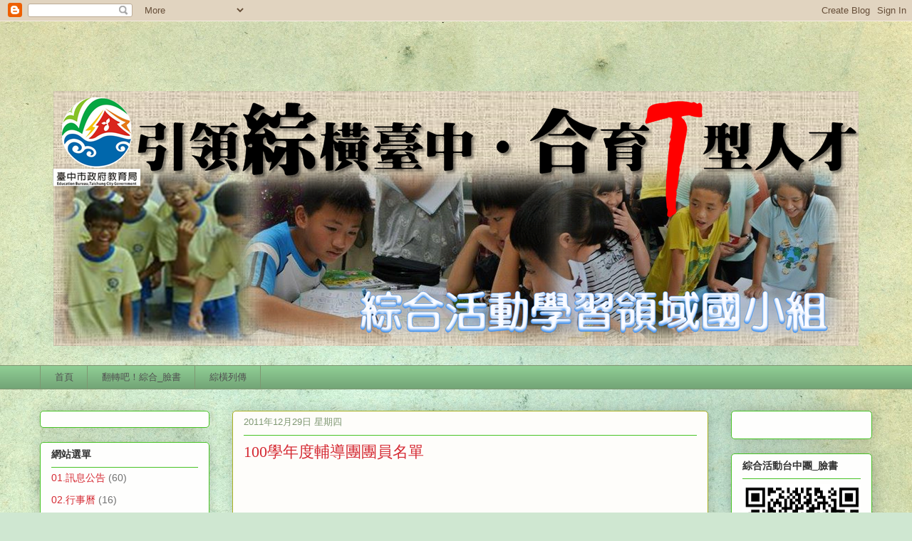

--- FILE ---
content_type: text/javascript; charset=UTF-8
request_url: http://act-s.guidance.tc.edu.tw/2011/12/100.html?action=getFeed&widgetId=Feed1&widgetType=Feed&responseType=js&xssi_token=AOuZoY7T0uRSh9osBBzPG7Av3nptG1tBoA%3A1769031802833
body_size: 473
content:
try {
_WidgetManager._HandleControllerResult('Feed1', 'getFeed',{'status': 'ok', 'feed': {'entries': [{'title': '103\u5e74\u5ea6\u68a7\u68f2\u5340\u5206\u5340\u5230\u6821\u8f14\u5c0e\uff0c\u8acb\u68a7\u68f2\u5340\u5404\u6821\u6d3e\u54e1\u53c3\u52a0', 'link': 'http://www.guidance.tc.edu.tw/board_view.php?id\x3d1346', 'publishedDate': '', 'author': ''}, {'title': '103\u5e74\u5ea6\u5317\u5340\u5206\u5340\u5230\u6821\u8f14\u5c0e\uff0c\u8acb\u5317\u5340\u5404\u6821\u6d3e\u54e1\u53c3\u52a0', 'link': 'http://www.guidance.tc.edu.tw/board_view.php?id\x3d1345', 'publishedDate': '', 'author': ''}, {'title': '103\u5e74\u5ea6\u897f\u5340\u5206\u5340\u5230\u6821\u8f14\u5c0e\uff0c\u8acb\u897f\u5340\u5404\u6821\u6d3e\u54e1\u53c3\u52a0', 'link': 'http://www.guidance.tc.edu.tw/board_view.php?id\x3d1344', 'publishedDate': '', 'author': ''}, {'title': '103\u5e74\u5ea6\u5317\u5c6f\u5340\u5206\u5340\u5230\u6821\u8f14\u5c0e\uff0c\u8acb\u5317\u5c6f\u5340\u5404\u6821\u6d3e\u54e1\u53c3\u52a0\u3002', 'link': 'http://www.guidance.tc.edu.tw/board_view.php?id\x3d1335', 'publishedDate': '', 'author': ''}, {'title': '103\u5e74\u5ea6\u7d9c\u5408\u6d3b\u52d5\u9818\u57df\u53ec\u96c6\u4eba\u8ab2\u7a0b\u9818\u5c0e\u77e5\u80fd\u7814\u7fd2\uff0c\u8acb\u5404\u6821\u6d3e\u54e1\u53c3\u52a0\uff01', 'link': 'http://www.guidance.tc.edu.tw/board_view.php?id\x3d1334', 'publishedDate': '', 'author': ''}], 'title': '\u6700\u65b0\u516c\u544a'}});
} catch (e) {
  if (typeof log != 'undefined') {
    log('HandleControllerResult failed: ' + e);
  }
}


--- FILE ---
content_type: text/javascript; charset=UTF-8
request_url: http://act-s.guidance.tc.edu.tw/2011/12/100.html?action=getFeed&widgetId=Feed2&widgetType=Feed&responseType=js&xssi_token=AOuZoY7T0uRSh9osBBzPG7Av3nptG1tBoA%3A1769031802833
body_size: 479
content:
try {
_WidgetManager._HandleControllerResult('Feed2', 'getFeed',{'status': 'ok', 'feed': {'entries': [{'title': '\u5206\u5340\u5230\u6821\u8f14\u5c0e-\u5927\u7532\u5340\u6587\u660c\u570b\u5c0f 2020-03-11', 'link': 'http://innovative.tc.edu.tw/view_achieve_g.php?id\x3d1747', 'publishedDate': '', 'author': ''}, {'title': '\u5206\u5340\u5230\u6821\u8f14\u5c0e-\u8c50\u539f\u5340\u745e\u7a57\u570b\u5c0f 2019-04-24', 'link': 'http://innovative.tc.edu.tw/view_achieve_g.php?id\x3d1585', 'publishedDate': '', 'author': ''}, {'title': '\u9818\u53ec\u6703\u8b70-\u8c50\u539f\u5340\u846b\u8606\u58a9\u570b\u5c0f 2018-10-31', 'link': 'http://innovative.tc.edu.tw/view_achieve_g.php?id\x3d1476', 'publishedDate': '', 'author': ''}, {'title': '\u9818\u53ec\u6703\u8b70-\u592a\u5e73\u5340\u592a\u5e73\u570b\u5c0f 2018-10-31', 'link': 'http://innovative.tc.edu.tw/view_achieve_g.php?id\x3d1480', 'publishedDate': '', 'author': ''}, {'title': '\u9818\u53ec\u6703\u8b70-\u897f\u5340\u5fe0\u5b5d\u570b\u5c0f 2018-10-24', 'link': 'http://innovative.tc.edu.tw/view_achieve_g.php?id\x3d1522', 'publishedDate': '', 'author': ''}], 'title': '\u7d9c\u5408\u6d3b\u52d5\u9818\u57df\u570b\u5c0f\u7d44\u6210\u679c\u5c55\u793a'}});
} catch (e) {
  if (typeof log != 'undefined') {
    log('HandleControllerResult failed: ' + e);
  }
}
